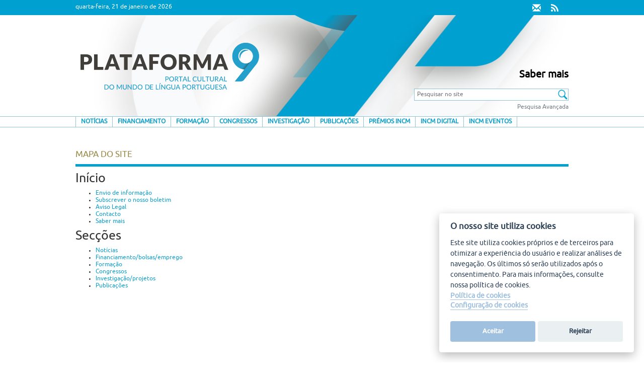

--- FILE ---
content_type: text/html;charset=UTF-8
request_url: https://plataforma9.com/estaticas/mapa-do-site.htm;jsessionid=76616349DF6607CE376E406000056602
body_size: 4017
content:
<!DOCTYPE html PUBLIC "-//W3C//DTD XHTML 1.0 Transitional//EN" "http://www.w3.org/TR/xhtml1/DTD/xhtml1-transitional.dtd">





	
<html xmlns="http://www.w3.org/1999/xhtml" lang="pt"><link href="/view/css/ailu1601/fonts/font-awesome-4.6.1/css/font-awesome.min.css" rel="stylesheet"/><head><meta content="text/html; charset=utf-8" http-equiv="Content-Type"/><meta content="pt_PT" property="og:locale"/><meta content="Plataforma 9" property="og:site_name"/><meta content="width=device-width, initial-scale=1, maximum-scale=1" name="viewport"/><meta content="Portal Cultural do Mundo de Língua Portuguesa. Site de referência de tudo o que está a acontecer na cultura e na investigação da língua portuguesa." name="description"/><meta content="pt_PT" name="language"/><link href="/view/css/ailu1601/img/favicon/apple-icon-57x57.png" sizes="57x57" rel="apple-touch-icon"/><link href="/view/css/ailu1601/img/favicon/apple-icon-60x60.png" sizes="60x60" rel="apple-touch-icon"/><link href="/view/css/ailu1601/img/favicon/apple-icon-72x72.png" sizes="72x72" rel="apple-touch-icon"/><link href="/view/css/ailu1601/img/favicon/apple-icon-76x76.png" sizes="76x76" rel="apple-touch-icon"/><link href="/view/css/ailu1601/img/favicon/apple-icon-114x114.png" sizes="114x114" rel="apple-touch-icon"/><link href="/view/css/ailu1601/img/favicon/apple-icon-120x120.png" sizes="120x120" rel="apple-touch-icon"/><link href="/view/css/ailu1601/img/favicon/apple-icon-144x144.png" sizes="144x144" rel="apple-touch-icon"/><link href="/view/css/ailu1601/img/favicon/apple-icon-152x152.png" sizes="152x152" rel="apple-touch-icon"/><link href="/view/css/ailu1601/img/favicon/apple-icon-180x180.png" sizes="180x180" rel="apple-touch-icon"/><link href="/view/css/ailu1601/img/favicon/android-icon-192x192.png" sizes="192x192" type="image/png" rel="icon"/><link href="/view/css/ailu1601/img/favicon/favicon-32x32.png" sizes="32x32" type="image/png" rel="icon"/><link href="/view/css/ailu1601/img/favicon/favicon-96x96.png" sizes="96x96" type="image/png" rel="icon"/><link href="/view/css/ailu1601/img/favicon/favicon-16x16.png" sizes="16x16" type="image/png" rel="icon"/><link href="/view/css/ailu1601/img/favicon/manifest.json" rel="manifest"/><meta content="#ffffff" name="msapplication-TileColor"/><meta content="/view/css/ailu1601/img/favicon/ms-icon-144x144.png" name="msapplication-TileImage"/><meta content="#ffffff" name="theme-color"/><title>mapa-do-site
			-
		Plataforma 9</title><link media="all" type="text/css" href="/view/css/ailu1601/estilos.css;jsessionid=13F6C07D421629D6E9F6D4628327446E" rel="StyleSheet"/><link media="all" type="text/css" href="/view/css/ailu1601/ailu1601.css;jsessionid=13F6C07D421629D6E9F6D4628327446E" rel="StyleSheet"/><script src="/view/js/ailu1601/jquery-1.12.0.min.js;jsessionid=13F6C07D421629D6E9F6D4628327446E" type="text/javascript"></script><script src="/view/js/ailu1601/bootstrap.min.js;jsessionid=13F6C07D421629D6E9F6D4628327446E" type="text/javascript"></script><script src="/view/js/tooltip.js;jsessionid=13F6C07D421629D6E9F6D4628327446E" type="text/javascript"></script><script src="/view/ckeditor/ckeditor.js;jsessionid=13F6C07D421629D6E9F6D4628327446E" type="text/javascript"></script><script src="/view/js/ailu1601/filtro-paises/FiltroPaisesUtil.js;jsessionid=13F6C07D421629D6E9F6D4628327446E" type="text/javascript"></script><script src="//www.google-analytics.com/analytics.js" async=""></script><script type="text/javascript" src="/view/js/jquery.cookie.js;jsessionid=13F6C07D421629D6E9F6D4628327446E" defer="true"></script><script>
			(function(i,s,o,g,r,a,m){i['GoogleAnalyticsObject']=r;i[r]=i[r]||function(){
			  (i[r].q=i[r].q||[]).push(arguments)},i[r].l=1*new Date();a=s.createElement(o),
			m=s.getElementsByTagName(o)[0];a.async=1;a.src=g;m.parentNode.insertBefore(a,m)
			})(window,document,'script','//www.google-analytics.com/analytics.js','ga');
			
			  ga('create', 'UA-50462078-1', 'plataforma9.com');
			  ga('send', 'pageview');
		</script></head><body id="publica" class="publica"><div class="container-fluid" id="cabeceira"><span class="c_superior hide-xs"></span><div class="precabecera"><div class="contenido container col-lg-6.col-lg-offset-3"><span id="fecha">Quarta-feira, 21 de Janeiro de 2026</span><div><a type="application/rss+xml" href="/feed"><i aria-hidden="true" class="fa fa-rss rss"></i></a></div><div><a href="/estaticas/contacto.htm;jsessionid=13F6C07D421629D6E9F6D4628327446E"><span aria-hidden="true" class="glyphicon glyphicon-envelope contacto" alt="Contacto" title="Contacto"/></a></div></div></div><header class="cabecera container col-lg-6.col-lg-offset-3 col-md-6.col-md-offset-3 col-sm-6.col-sm-offset-3"><div class="row"><div class="col-lg-8 col-md-8 col-sm-8"><a href="/"><img class="img-responsive" src="/view/css/ailu1601/img/logo.png;jsessionid=13F6C07D421629D6E9F6D4628327446E" alt="logo" id="logo"/></a></div><div class="col-lg-4 col-md-4 col-sm-4"><div style="position: relative; top: 100px;" class="mas_info"><p style="text-align: right;"><a style="font-size: 20px; color: black; font-weight: bold;" href="/estaticas/saber-mais.htm;jsessionid=13F6C07D421629D6E9F6D4628327446E">Saber mais</a></p></div><div class="buscador"><form action="/procurar.htm" id="searchform3" method="get"><p><input placeholder="Pesquisar no site" id="s" name="texto" type="text"/><input value="" type="submit" id="botonBusquedaAvanzada"/></p></form><p><a href="/procurar.htm;jsessionid=13F6C07D421629D6E9F6D4628327446E">Pesquisa Avançada</a></p></div></div></div></header><header class="cabecera-movil container"><div class="row"><div class="col-xs-3"></div><div class="col-xs-8"><a href="/"><img id="logo" alt="logo" src="/view/css/ailu1601/img/logo-mobil.png" class="img-responsive"/></a></div></div></header><div class="menu"><nav class="navbar"><div class="container"><div class="navbar-header"><button data-target="#bs-example-navbar-collapse-1" data-toggle="collapse" class="navbar-toggle collapsed" type="button"><span class="sr-only">Toggle navigation</span><span class="icon-bar"></span><span class="icon-bar"></span><span class="icon-bar"></span></button></div><div id="bs-example-navbar-collapse-1" class="collapse navbar-collapse"><ul class="nav navbar-nav"><li class="busqueda"><form action="/procurar.htm" id="searchform3" method="get"><div class="input-group"><input placeholder="Pesquisar no site" id="s" name="texto" class="form-control" type="text"/><span class="input-group-addon"><button type="submit"><span class="glyphicon glyphicon-search"></span></button></span></div></form></li><li><a class="" href="/noticias.htm">Notícias</a></li><li><a class="" href="/financiamento.htm">Financiamento</a></li><li><a class="" href="/formacao.htm">Formação</a></li><li><a class="" href="/congressos.htm">Congressos</a></li><li><a class="" href="/investigacao.htm">Investigação</a></li><li><a class="" href="/publicacoes.htm">Publicações</a></li><li><a href="/estaticas/premios.htm">Prémios INCM</a></li><li><a href="/estaticas/digital.htm">INCM Digital</a></li><li><a href="/estaticas/eventos.htm">INCM Eventos</a></li><li class="saber-mais"><a href="/estaticas/saber-mais.htm;jsessionid=13F6C07D421629D6E9F6D4628327446E">Saber mais</a></li></ul></div></div></nav></div></div><div class="container" id="contido">
















<div id="entrada" class="container estaticas"><section id="interior" class="individual"><article><header><h1>Mapa do site</h1></header><div id="contenido_post"><div>
<h2>Início</h2>

<ul>
	<li><a href="/envio-de-informacao.htm">Envio de informação</a></li>
	<li><a href="/subscrever.htm">Subscrever o nosso boletim</a></li>
	<li><a href="/estaticas/aviso.htm">Aviso Legal</a></li>
	<li><a href="/estaticas/contacto.htm">Contacto</a></li>
	<li><a href="/estaticas/saber-mais.htm">Saber mais</a></li>
</ul>

<h2>Secções</h2>

<ul>
	<li><a href="/noticias/">Notícias</a></li>
	<li><a href="/financiamento/">Financiamento/bolsas/emprego</a></li>
	<li><a href="/formacao/">Formação</a></li>
	<li><a href="/congressos/">Congressos</a></li>
	<li><a href="/investigacoes/">Investigação/projetos</a></li>
	<li><a href="/publicacoes/">Publicações</a></li>
</ul>
</div></div></article></section></div></div><div id="footer"><footer id="pie" class="container pie"><div class="row"><div class="col-lg-3 col-md-3 col-sm-3 col-xs-6 proxecto"><h1>Um projeto de</h1><div class="incm"><a target="_blank" href="https://incm.pt/site/index.php"><img style="width: 70%;" src="/view/css/ailu1601/img/INCM_B_negativo-r3.png;jsessionid=13F6C07D421629D6E9F6D4628327446E" alt="Imprensa nacional casa da moeda"/></a></div><div class="imprensa_nacional"><a target="_blank" href="https://imprensanacional.pt/"><img style="width: 70%;" src="/view/css/ailu1601/img/imprensa-nacional-branco-footer.png;jsessionid=13F6C07D421629D6E9F6D4628327446E" alt="Imprensa nacional"/></a></div><div class="asociacion"><a target="_blank" href="http://www.lusitanistasail.org"><img style="width: 70%;" src="/view/css/ailu1601/img/asociacion.png;jsessionid=13F6C07D421629D6E9F6D4628327446E" alt="Associação Internacional de Lusitanistas"/></a></div></div><div class="col-lg-2 col-md-2 col-sm-3 col-xs-6 boletin"><img src="/view/css/ailu1601/img/boletin.png;jsessionid=13F6C07D421629D6E9F6D4628327446E" alt="AIL"/><div class="boton"><a href="/subscrever.htm;jsessionid=13F6C07D421629D6E9F6D4628327446E">Subscrever</a></div></div><div class="enlaces col-lg-5 col-md-5 col-sm-3 col-xs-6"><div class="enlaces enlaces1 col-lg-6 col-md-7 col-sm-9 col-xs-12"><h1>Plataforma 9</h1><nav><ul><li><a href="/noticias.htm;jsessionid=13F6C07D421629D6E9F6D4628327446E">Notícias</a></li><li><a href="/financiamento.htm;jsessionid=13F6C07D421629D6E9F6D4628327446E">Financiamento</a></li><li><a href="/formacao.htm;jsessionid=13F6C07D421629D6E9F6D4628327446E">Formação</a></li><li><a href="/congressos.htm;jsessionid=13F6C07D421629D6E9F6D4628327446E">Congressos</a></li><li><a href="/investigacao.htm;jsessionid=13F6C07D421629D6E9F6D4628327446E">Investigação</a></li><li><a href="/publicacoes.htm;jsessionid=13F6C07D421629D6E9F6D4628327446E">Publicações</a></li><li><a href="/estaticas/premios.htm;jsessionid=13F6C07D421629D6E9F6D4628327446E">Prémios INCM</a></li><li><a href="/estaticas/digital.htm;jsessionid=13F6C07D421629D6E9F6D4628327446E">INCM Digital</a></li><li><a href="/estaticas/eventos.htm;jsessionid=13F6C07D421629D6E9F6D4628327446E">INCM Eventos</a></li></ul></nav></div><div class="enlaces enlaces2 col-lg-6 col-md-5 col-sm-6 col-xs-12"><nav><ul><li><a href="/envio-de-informacao.htm;jsessionid=13F6C07D421629D6E9F6D4628327446E">Enviar Informação</a></li><li><a href="/estaticas/aviso.htm;jsessionid=13F6C07D421629D6E9F6D4628327446E">Aviso Legal</a></li><li><a href="/estaticas/mapa-do-site.htm;jsessionid=13F6C07D421629D6E9F6D4628327446E">Mapa do site</a></li></ul></nav></div></div><div class="col-lg-2 col-md-2 col-sm-3 col-xs-6 redes"><h1>Editores</h1><p>Tânia Pinto Ribeiro (INCM)</p><p>Vincenzo Russo (AIL)</p><p>Simão Valente (AIL)</p><div id="pie-contacto"><h1>Contacto</h1><p><a style="color:white;" href="mailto:info@plataforma9.com">info@plataforma9.com</a></p></div><div id="pie-contacto"><h1>Gestão de conteúdos</h1><p><a style="color:white;" target="_blank" href="http://ideia.global">Ideia</a></p></div><div id="pie-redes"><h1>Siga-nos</h1><a target="_blank" href="https://www.facebook.com/pages/Plataforma9/650241631710949" class="icono"><img src="/view/css/ailu1601/img/facebook.png;jsessionid=13F6C07D421629D6E9F6D4628327446E" alt="Associação Internacional de Lusitanistas"/></a><a target="_blank" href="http://twitter.com/plataformanove" class="icono"><img src="/view/css/ailu1601/img/twitter.png;jsessionid=13F6C07D421629D6E9F6D4628327446E" alt="Associação Internacional de Lusitanistas"/></a><a target="_blank" href="https://www.youtube.com/channel/UCz7bHOzN2-fUEuH6OODcgDQ" class="icono"><img src="/view/css/ailu1601/img/youtube-ico-pe.png;jsessionid=13F6C07D421629D6E9F6D4628327446E" alt="Associação Internacional de Lusitanistas"/></a></div></div></div><div class="row copyright"><div class="col-lg-9 col-md-9 col-sm-9 col-xs-6"><p style="font-weight: bold; margin-bottom: 5px; margin-top: -40px;">Condições de Utilização</p><p>Salvo indicado o contrário, a nossa informação pode ser replicada sem quaisquer encargos,<br/>desde que referida a Plataforma 9.</p><p>(CC) BY 2.0</p></div><div class="col-lg-3 col-md-3 col-sm-3 col-xs-6"><p>© Plataforma9, direitos reservados.</p></div></div></footer><footer id="pie-mobil" class="container pie"><div class="row"><div class="col-sm-12 col-xs-12 proxecto"><h1>Um projeto de</h1><div class="row"><div class="asociacion col-sm-5 col-xs-6"><a target="_blank" href="https://incm.pt/site/index.php"><img src="/view/css/ailu1601/img/INCM_B_negativo-r3.png;jsessionid=13F6C07D421629D6E9F6D4628327446E" alt="Imprensa nacional casa da moeda" class="img-responsive"/></a></div><div class="fundacion col-sm-5 col-xs-6"><a target="_blank" href="https://imprensanacional.pt/"><img src="/view/css/ailu1601/img/imprensa-nacional-branco-footer.png;jsessionid=13F6C07D421629D6E9F6D4628327446E" alt="Imprensa nacional" class="img-responsive"/></a></div><div class="asociacion col-sm-5 col-xs-6"><a target="_blank" href="http://www.lusitanistasail.org"><img src="/view/css/ailu1601/img/asociacion.png;jsessionid=13F6C07D421629D6E9F6D4628327446E" alt="Associação Internacional de Lusitanistas" class="img-responsive"/></a></div></div><div class="row"><div class="col-sm-2 col-xs-6"><h1>Editores</h1><p>Tânia Pinto Ribeiro (INCM)</p><p>Vincenzo Russo (AIL)</p><p>Simão Valente (AIL)</p></div><div class="col-sm-2 col-xs-6"><h1>Gestão de conteúdos</h1><p><a style="color:white;" target="_blank" href="http://ideia.global">Ideia</a></p></div></div></div></div><div class="row"><div class="col-sm-12 col-xs-12"><div class="separador"></div></div><div class="boletin-row"><div class="col-sm-6 col-xs-6 boletin"><img src="/view/css/ailu1601/img/boletin.png;jsessionid=13F6C07D421629D6E9F6D4628327446E" alt="AIL"/><div class="boton"><a href="/subscrever.htm;jsessionid=13F6C07D421629D6E9F6D4628327446E">Subscrever</a></div></div><div class="enlaces col-sm-6 col-xs-6"><nav><ul><li><a href="/envio-de-informacao.htm;jsessionid=13F6C07D421629D6E9F6D4628327446E">Enviar Informação</a></li><li><a href="/estaticas/aviso.htm;jsessionid=13F6C07D421629D6E9F6D4628327446E">Aviso Legal</a></li><li><a href="/estaticas/mapa-do-site.htm;jsessionid=13F6C07D421629D6E9F6D4628327446E">Mapa do site</a></li></ul></nav><div id="pie-redes"><h1>Siga-nos</h1><div id="iconos-redes"><div><a target="_blank" href="https://www.facebook.com/pages/Plataforma9/650241631710949" class="icono"><img src="/view/css/ailu1601/img/facebook.png;jsessionid=13F6C07D421629D6E9F6D4628327446E" alt="Associação Internacional de Lusitanistas"/></a></div><div><a target="_blank" href="http://twitter.com/plataformanove" class="icono"><img src="/view/css/ailu1601/img/twitter.png;jsessionid=13F6C07D421629D6E9F6D4628327446E" alt="Associação Internacional de Lusitanistas"/></a></div><div><a target="_blank" href="https://www.youtube.com/channel/UCz7bHOzN2-fUEuH6OODcgDQ" class="icono"><img src="/view/css/ailu1601/img/youtube-ico-pe.png;jsessionid=13F6C07D421629D6E9F6D4628327446E" alt="Associação Internacional de Lusitanistas"/></a></div></div></div></div></div><div class="col-sm-12 col-xs-12"><div class="separador"></div></div></div><div class="row copyright"><div class="col-lg-9 col-md-9 col-sm-9 col-xs-6"><p style="font-weight: bold; margin-bottom: 5px;">Condições de Utilização</p><p>Salvo indicado o contrário, a nossa informação pode ser replicada sem quaisquer encargos,<br/>desde que referida a Plataforma 9.</p><p>(CC) BY 2.0</p></div><div class="col-lg-3 col-md-3 col-sm-3 col-xs-6"><p>© Plataforma9, direitos reservados.</p></div></div></footer><div style="display:none;" id="cookie-allow">Este site utiliza cookies. Ao continuar a navegar está a concordar com a utilização de cookies.<a class="allow" id="removecookie">Aceitar</a><a target="_blank" href="/estaticas/aviso.htm" class="cookiemore" id="more">Saber mais</a></div><script type="text/javascript">
    
	    function SetCookie(c_name,value,expiredays){
	    	var exdate=new Date()
	        exdate.setDate(exdate.getDate()+expiredays)
	        document.cookie=c_name+ "=" +escape(value)+";path=/"+((expiredays==null) ? "" : ";expires="+exdate.toGMTString())
	    }
    
        if(document.cookie.indexOf("plataforma9com") ===-1 ){
            $("#cookie-allow").hidden();
            //Expiration of cookie. Expires in a session. 
            // We set this cookie since configuration cookies are allowed without explicit confirmation
            SetCookie('plataforma9com','plataforma9com')
        }
        
        $("#removecookie").click(function () {
        	$("#cookie-allow").remove();
        });
    </script></div></body></html>